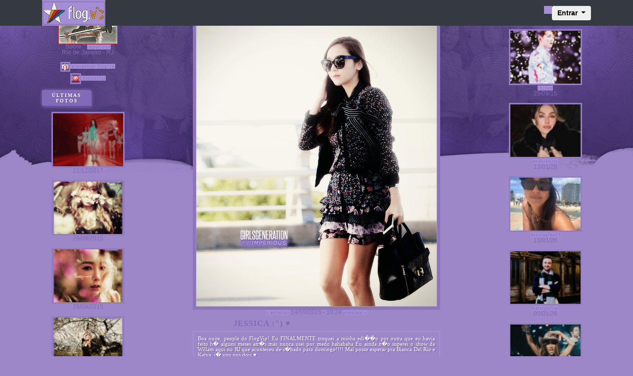

--- FILE ---
content_type: text/html; charset=UTF-8
request_url: https://flog.vip/imperious/16453405/
body_size: 4144
content:
<html lang="en">

<head>
  <meta charset="windows-1252">

  <title>JESSICA :") &#9829; - flog.vip/imperious</title>

  <meta name="keywords" content="imperious, flogvip, flog, fotolog, foto" />
  <meta http-equiv="imagetoolbar" content="false" />

  <link rel="alternate" type="application/rss+xml" title="Feed RSS - FlogVIP /imperious" href="/imperious/feed" />

  <meta name="viewport" content="width=device-width, initial-scale=1, shrink-to-fit=no">

  <!-- Bootstrap CSS -->
  <link rel="stylesheet" href="https://maxcdn.bootstrapcdn.com/bootstrap/4.0.0/css/bootstrap.min.css" integrity="sha384-Gn5384xqQ1aoWXA+058RXPxPg6fy4IWvTNh0E263XmFcJlSAwiGgFAW/dAiS6JXm" crossorigin="anonymous">

  <meta property="og:title" content="JESSICA :") &#9829; - flog.vip/imperious" />
  <meta property="og:image" content="https://d1jmwmouedzxeo.cloudfront.net/imperious/img/f20150914192410479.png" />
  <meta property="og:site_name" content="FlogVIP">

  
<base href="https://flog.vip/imperious/" />



<link rel="stylesheet" type="text/css" href="../public/css/main.css?att=0020022018" />
<link rel="stylesheet" type="text/css" href="../public/css/flog.css?att=0020022018" />

<style type="text/css">
<!--
body,td,th {
	font-family: Verdana, Arial, Helvetica, sans-serif;
	font-size: 12px;
	color: #96958e;
	}
body {
	background-color: #f9f9f9;
		padding:0;
}

.titulo {font-size: 160%}
.foto {font-size: 120%}
.plus {font-size: 110%}
.menor {font-size: 90%}

.BTop { width:728px; height:90px; }
.BSky { width:160px; height:600px; }
.BQuad { width:250px; height:250px; }
.Banner { padding: 8px 0px; margin: 0 auto; }

a:link, a:visited, a:active {
	font-size: 12px;
	color: #c63535;
	text-decoration: none;
}

a:hover {
	text-decoration: underline;
	color: #c63535;
}


/* Pagina��o de paginas */
	#pages {
	background:#00CC00;
	white-space: nowrap;
	margin:0 auto;
	}
	#pages ul {
		list-style-type: none;
	}
	#pages li {
		float: left;
		display: inline;
		margin: 0 5px 0 0;
		display: block;
	}
	#pages li a {
		color: #96958e;
		padding: 4px;
		border: 1px solid #c63535;
		text-decoration: none;
		float: left;
	}
	#pages li a:hover {
		color: #f9f9f9;
		background: #c63535;
		border: 1px solid #96958e;
	}
	#pages li.nolink {
		color: #c63535;
		border: 1px solid #c63535;
		padding: 4px;
	}
	#pages li.current {
		color: #96958e;
		border: 1px solid #96958e;
		padding: 4px;
		background: #f9f9f9;
		font-weight:bold;
	}
-->
</style>



</head>

<body>

  
<nav class="navbar navbar-expand-lg navbar-dark bg-dark fixed-top" role="navigation">
	<div class="container">
		<a class="navbar-brand" href="https://flog.vip"><img src="https://flog.vip/img/flogvip_bar.png" alt=""></a>

		<form id="logarvip" name="logarvip" method="post" action="https://flog.vip/logar_autentica.php" enctype="multipart/form-data">
		<div class="collapse navbar-collapse" id="exCollapsingNavbar">
			<ul class="nav navbar-nav flex-row justify-content-between ml-auto">
				<li class="nav-item order-2 order-md-1"><a href="#" class="nav-link" title="settings"><i class="fa fa-cog fa-fw fa-lg"></i></a></li>
				<li class="dropdown order-1">
					<button type="button" id="dropdownMenu1" data-toggle="dropdown" class="btn dropdown-toggle btn-md">Entrar <span class="caret"></span></button>
					<ul class="dropdown-menu dropdown-menu-right mt-1">
					  <li class="p-3">
								   <input type="text" name="login" placeholder="Usu�rio"  maxlength="20" onkeydown="postlg(event);" class="sign-up-input" />
									<input type="password" placeholder="Senha" name="senha" maxlength="15" required="" onkeydown="postlg(event);" class="sign-up-input" />
									<button type="submit" class="btn btn-block sign-up-button">Entrar</button>

								
								<hr>
								<div class="text-xs-center forget">
									<small><a href="https://flog.vip/cadastro_recuperar_senha.php">Perdeu a senha?</a></small>
								</div>


								<div class="text-xs-center">
									<small> Ainda n�o tem um Flog.VIP? <a href="https://flog.vip/cadastro.php" class="new-vip">Cadastre-se j�!</a></small>
								</div>

							   
						</li>
					</ul>
				</li>
			</ul>
		</div>
		</form>

		<button class="navbar-toggler border-0" type="button" data-toggle="collapse" data-target="#navbarSupportedContent">
			&#9776; Menu
		</button>

	</div>

		<div class="collapse" id="navbarSupportedContent">
		<ul class="navbar-nav mr-auto">
		<li class="nav-item active">
		  
<form method="post" action="https://flog.vip/logar_autentica.php" enctype="multipart/form-data">
<input type="text" name="login" placeholder="Usu�rio"  maxlength="20" class="sign-up-input" />
<input type="password" name="senha" placeholder="Senha" maxlength="15" required="" class="sign-up-input" />
<button type="submit" class="btn btn-block sign-up-button">Entrar</button>
</form>
	   
		  </li>
		  <li class="nav-item nav-cel">
			<a class="nav-link" href="https://flog.vip/cadastro_recuperar_senha.php">Perdeu a senha?</a>
		  </li>
		  <li class="nav-item nav-cel">
			� novo no Flog.VIP?
			<a class="nav-link disabled" href="https://flog.vip/cadastro.php"> Cadastre-se j�! </a>
		  </li>
		</ul>

	  </div>

</nav>




  <div id="header">
    <div class="titulo">RIGHT NOW IS GIRLS GENERATION!</div>  </div>

  <!-- CONTEUDO start -->
  <div class="container text-center">
    <div class="row no-gutters">
      <div class="col-md-8 col-sm-12 col-xs-12 order-1 order-md-2 col-photo">
        <!-- COLUNA 2 start  -->


        <img src="https://d1jmwmouedzxeo.cloudfront.net/imperious/img/f20150914192410479.png" border="0" class="pic" /><br />


        <a href='16453398'>&laquo; Anterior</a> 14/09/2015 - 19:24 <a href='16471419'>Próxima &raquo;</a>
        <div class="titulo_post">JESSICA :") &#9829;</div>

        <div id="HOTWordsTxt" name="HOTWordsTxt">
          <div class="post"><center><div class="fundopost">Boa noite, people do FlogVip! Eu FINALMENTE troquei a minha edi��o por outra que eu havia feito h� alguns meses atr�s mas nunca usei por medo hahahaha Eu ainda n�o superei o show da Willam aqui no RJ que aconteceu de s�bado para domingo!!!! Mal posso esperar pra Bianca Del Rio e Katya, j� vou nos dois &#9829;</div><font face="courier new" color="#c0b0df" size="2"><center><font face="courier new" color="#c0b0df" size="2"><br></font></center>matheus lacerda</font><font face="courier new" size="2"> <i><font color="#FFFFFF">posting here</font> | <font color="#FFFFFF">Proud of being a</font></i><font color="#FFFFFF"> </font><font color="#c0b0df">SONE&nbsp;</font></font></center><center><font><font color="#c0b0df" face="courier new" size="2"><br></font><font color="#836ab8" style="font-family: impact; font-size: large;">WE ARE NINE DIFFERENT PEOPLE THAT NOW, HAS BECOME ONE</font></font></center></div><div class="postfixo"><link href="https://static.tumblr.com/dahzacb/lJinuf1wi/imperiousroxo.css" rel=" stylesheet" =""="" type="text/css"></link></div>        </div>

        

			
        
        <br /><br />

        <div class="comentarios">
          <div class="subtitulo">Comentários <span id="cmt-num"></span></div>

          <div id="loc-cmt">
            Apenas o dono deste FlogVip pode visualizar os comentários desta foto!<br /><br />          </div>


          <div id="loc-cmtin"></div>

          Apenas usuários logados no FlogVip podem comentar nesta foto!        </div>
        <!-- COLUNA 2 end -->
      </div>
      <div class="col-md-2 col-sm-6 col-xs-12 order-2 order-md-1 col-about">


        <!-- COLUNA 1 start -->

        <img src="https://s3-us-west-1.amazonaws.com/w9.flogvip.net/imperious/img/perfil_2.gif?att=1" alt="/imperious" border="0" /><br />        Sobre * <a href="../imperious">imperious</a><br />
        Rio de Janeiro - RJ<br /><br />


        
        <a href="../goldvip/?login=imperious&presentear=1" target="_blank"><img src="https://flog.vip/img/pres_vip.gif" border="0" align="absmiddle" /> Presentear FlogVIP</a><br />


        <a href="../Denunciar.php?login=imperious&usuario=455210&foto=16453405" class="Denunciar"><img src="https://flog.vip/img/menu/logout.png" border="0" align="absmiddle" /> Denunciar</a><br /><br />

        <script>
          // $(".Denunciar").colorbox({iframe:true, width:"580px", height:"340px"});
        </script>


        <div class="subtitulo">&Uacute;ltimas fotos</div>

        
          <a href="16970454/"><img src="https://d1jmwmouedzxeo.cloudfront.net/imperious/img/t20171222114846228.gif" alt="" border="0" class="pic" /></a><br />22/12/2017<br /><br />

        
          <a href="16471425/"><img src="https://d1jmwmouedzxeo.cloudfront.net/imperious/img/t20150929232539640.png" alt="" border="0" class="pic" /></a><br />29/09/2015<br /><br />

        
          <a href="16471422/"><img src="https://d1jmwmouedzxeo.cloudfront.net/imperious/img/t20150929232400195.png" alt="" border="0" class="pic" /></a><br />29/09/2015<br /><br />

        
          <a href="16471419/"><img src="https://d1jmwmouedzxeo.cloudfront.net/imperious/img/t20150929232235933.png" alt="" border="0" class="pic" /></a><br />29/09/2015<br /><br />

        
          <a href="16453405/"><img src="https://d1jmwmouedzxeo.cloudfront.net/imperious/img/t20150914192410479.png" alt="" border="0" class="pic" /></a><br /><strong>14/09/2015</strong><br /><br />

        


        <a href="fotos/">&laquo; Mais fotos</a><br /><br /><br />


        
        <a href="feed/"><img src="../img/i_feed.gif" alt="Feed RSS" width="18" height="18" border="0" /></a><br /><br />

        <!-- COLUNA 1 end -->


      </div>
      <div class="col-md-2 col-sm-6 col-xs-12 order-3 col-favorites">

        <!-- COLUNA 3 start  -->

        
          <div class="subtitulo">Favoritos</div>

                      <a href="/shinee"><img src="https://s3-us-west-1.amazonaws.com/w9.flogvip.net/shinee/img/fshinee.jpg?rand=17090149" border="0" class="pic"></a><br />
            <a href="/shinee">shinee</a> <br /> 29/09/15<br /><br />
                      <a href="/anahidulce"><img src="https://s3-us-west-1.amazonaws.com/w9.flogvip.net/anahidulce/img/fanahidulce.jpg?rand=17090149" border="0" class="pic"></a><br />
            <a href="/anahidulce">anahidulce</a> <br /> 13/01/26<br /><br />
                      <a href="/jessicaalba25"><img src="https://s3-us-west-1.amazonaws.com/w9.flogvip.net/jessicaalba25/img/fjessicaalba25.jpg?rand=17090149" border="0" class="pic"></a><br />
            <a href="/jessicaalba25">jessicaalba25</a> <br /> 13/01/26<br /><br />
                      <a href="/harrypotter"><img src="https://s3-us-west-1.amazonaws.com/w9.flogvip.net/harrypotter/img/fharrypotter.jpg?rand=17090149" border="0" class="pic"></a><br />
            <a href="/harrypotter">harrypotter</a> <br /> 05/01/26<br /><br />
                      <a href="/anahi"><img src="https://s3-us-west-1.amazonaws.com/w9.flogvip.net/anahi/img/fanahi.jpg?rand=17090149" border="0" class="pic"></a><br />
            <a href="/anahi">anahi</a> <br /> 05/01/26<br /><br />
                      <a href="/imperious/favoritos">Mais favoritos &raquo;</a><br /><br /><br />
        <div class="subtitulo">Links</div><a href="http://flogvip.net/jolintsai" target="_blank">jolintsai</a><br /><a href="http://flogvip.net/shinee" target="_blank">shinee</a><br /><a href="http://flogvip.net/thebigbangtheory" target="_blank">thebigbangtheory</a><br /><a href="http://flogvip.net/wondergirls" target="_blank">wondergirls</a><br /><a href="http://flogvip.net/woolridgegrant" target="_blank">woolridgegrant</a><br /><br /><br /><div class="subtitulo">&Uacute;ltimos cadastros</div><a href="../kerihil8080">kerihil8080</a><br /><a href="../avenidabrasil">avenidabrasil</a><br /><a href="../jademedeiros524">jademedeiros524</a><br /><a href="../jardilina32">jardilina32</a><br /><a href="../jardilinamedeiros678">jardilinamedeiros678</a><br /><a href="../jardilina19">jardilina19</a><br /><a href="../jademedeiros44">jademedeiros44</a><br /><a href="../meu_doce_mel">meu_doce_mel</a><br /><a href="../damian">damian</a><br /><a href="../ronnie_radke">ronnie_radke</a><br /><br /><a href="../listar/novos">Mais cadastros &raquo;</a>        <!-- COLUNA 3 end  -->

      </div>
    </div>
  </div>



  <div id="footer">FlogVIP 2005-2026 - Todos Os Direitos Reservados.</div>

  <script type="text/javascript">
    var _gaq = _gaq || [];
    _gaq.push(['_setAccount', 'UA-543451-1']);
    _gaq.push(['_trackPageview']);

    (function() {
      var ga = document.createElement('script');
      ga.type = 'text/javascript';
      ga.async = true;
      ga.src = ('https:' == document.location.protocol ? 'https://ssl' : 'http://www') + '.google-analytics.com/ga.js';
      var s = document.getElementsByTagName('script')[0];
      s.parentNode.insertBefore(ga, s);
    })();
  </script>

  <script src="https://code.jquery.com/jquery-3.3.1.min.js" integrity="sha256-FgpCb/KJQlLNfOu91ta32o/NMZxltwRo8QtmkMRdAu8=" crossorigin="anonymous"></script>

  <script src="https://cdnjs.cloudflare.com/ajax/libs/popper.js/1.12.9/umd/popper.min.js" integrity="sha384-ApNbgh9B+Y1QKtv3Rn7W3mgPxhU9K/ScQsAP7hUibX39j7fakFPskvXusvfa0b4Q" crossorigin="anonymous"></script>

  <script src="https://maxcdn.bootstrapcdn.com/bootstrap/4.0.0/js/bootstrap.min.js" integrity="sha384-JZR6Spejh4U02d8jOt6vLEHfe/JQGiRRSQQxSfFWpi1MquVdAyjUar5+76PVCmYl" crossorigin="anonymous"></script>



  <script type="text/javascript" language="javascript" src="../public/js/brainers.js?att=abc0020022018"></script>
  <script type="text/javascript" src="../js/emoc.js"></script>

</body>

</html>

--- FILE ---
content_type: text/css
request_url: https://flog.vip/public/css/flog.css?att=0020022018
body_size: 2752
content:

/*    ColorBox Core Style - INICIO */
#colorbox, #cboxOverlay, #cboxWrapper{position:absolute; top:0; left:0; z-index:9999; overflow:hidden;}
#cboxOverlay{position:fixed; width:100%; height:100%;}
#cboxMiddleLeft, #cboxBottomLeft{clear:left;}
#cboxContent{position:relative;}
#cboxLoadedContent{overflow:auto;}
#cboxTitle{margin:0;}
#cboxLoadingOverlay, #cboxLoadingGraphic{position:absolute; top:0; left:0; width:100%;}
#cboxPrevious, #cboxNext, #cboxClose, #cboxSlideshow{cursor:pointer;}
.cboxPhoto{float:left; margin:auto; border:0; display:block;}
.cboxIframe{width:100%; height:100%; display:block; border:0;}


#cboxOverlay{background: #EEE;}
#colorbox{}
    #cboxContent{margin-top:20px;}
        .cboxIframe{background:#fff;}
        #cboxError{padding:50px; border:1px solid #ccc;}
        #cboxLoadedContent{border:5px solid #CCC; background:#fff;}
        #cboxTitle{position:absolute; top:-20px;  left:0; color:#333; font: 12px Verdana; font-weight:bold; }
        #cboxCurrent{position:absolute; top:-17px; right:140px; color:#777; font: 9px Verdana; }
        #cboxSlideshow{position:absolute; top:-22px; right:22px; color: #666; font: 9px Verdana; font-weight:bold; display:block; text-align:center; background:#CCC; padding:3px; width:100px;  }
        #cboxPrevious{position:absolute; top:50%; left:5px; margin-top:-32px; background:url(../img/cbox3_controls.png) no-repeat top left; width:28px; height:65px; text-indent:-9999px;}
        #cboxPrevious:hover{background-position:bottom left;}
        #cboxNext{position:absolute; top:50%; right:5px; margin-top:-32px; background:url(../img/cbox3_controls.png) no-repeat top right; width:28px; height:65px; text-indent:-9999px;}
        #cboxNext:hover{background-position:bottom right;}
        #cboxLoadingOverlay{background:#000;}
        #cboxLoadingGraphic{background:url(../img/cbox3_loading.gif) no-repeat center center;}
        #cboxClose{position:absolute; top:-20px; right:0px; display:block; background:url(../img/cbox3_controls.png) no-repeat top center; width:38px; height:19px; text-indent:-9999px;}
        #cboxClose:hover{background-position:bottom center;}
/*    ColorBox Core Style - FIM */


/*    Antigo Geral.css  */
body,td,th {
    font-family: Verdana;
    font-size: 11px;
    color: #333333;
}

a {
    font-family: Verdana;
    font-size: 11px;
}

#tudo {
margin: 0 auto; padding:0;
width: 980px; background:#FFFFFF;
}

form {
    padding:0;
    margin:0;
}


.BTop { width:728px; height:90px; }
.BSky { width:160px; height:600px; }
.BQuad { width:250px; height:250px; }
.Banner { padding: 8px 0px; margin: 0 auto; }


/* MENU DO PAINEL DE CONTROLE */

.userbuttons{clear:both;margin-bottom:-1px;margin-top:-1px;}
a.userbutton, a.userbutton:link, a.userbutton:visited{color:#0792D0;background-color:#EFF7FF;border:1px #DCE6F1 solid;display:block;font-size:11px;height:17px;line-height:14px;margin:-1px 0 0;padding-left:4px;padding-top:3px; font-family: Verdana, Arial, Helvetica, sans-serif;   font-size:11px; text-decoration: none;}
a.userbutton:hover, a.userbutton:active{ color:#FFFFFF; background-color:#E31E5C; font-weight:bold;}
.userbutton img{float:left;margin-right:5px; border: none;}
.usericon,.userbutton{overflow:hidden;}
.boxpainel { line-height: 140%; }

#menuvip {
margin:0; padding:20px 10px; float:left; width: 140px;
}


/* PAGINAS INTERNAS */

#paginas {
margin:0; padding:20px 20px 40px 20px; float:left;
font-family: Verdana; font-size: 12px; color: #6C758C;
line-height: 150%; width: 750px;
}

#paginas a:link, #paginas a:visited, #paginas a:active {
font-family: Verdana; font-size: 12px; color: #E31E5C; font-weight:bold;
text-decoration: none; border-bottom: 1px #E31E5C dotted;
}

#paginas a:hover {
color: #6C758C; border-bottom: 1px #6C758C dotted;
}

#paginas h2 {
font-family: Verdana; font-size: 18px; color: #E31E5C;
}

#paginas strong {
font-weight:bold; color: #E31E5C; font-size: 13px;
}

#paginas .inputfv {
font-family: Verdana; font-size: 12px; color: #333333;
background-color: #FFFFFF; background-image: url(https://flog.vip/img/bginput.jpg); background-repeat: repeat-x;
background-attachment: scroll; background-x-position: left; background-y-position: top;
border: 1px solid #CCCCCC;
height: 20px; vertical-align:middle;
padding: 0.165em 0.25em 0.165em 0.25em;
}

#paginas .botao {
font-family: Verdana; font-size: 11px; color:#6C758C; font-weight:bold;
background-color: #FFFFFF; background-image: url(https://flog.vip/img/bginput.jpg); background-repeat: repeat-x;
background-attachment: scroll; background-x-position: left; background-y-position: top;
border: 1px solid #6C758C;
padding: 0.165em;
}

#paginas .espaco {
margin: 0; padding:0; padding-right: 25px;
float:left;
}

#paginas .BoxModal {
    width: 530px;
}

/*---------- TABELA COM FORMATACAO PADRAO ----------*/


#tabela td, #tabela a:link, #tabela a:visited, #tabela a:active {
font-family: Verdana; font-size: 12px; color: #6C758C;
text-decoration: none; border:0;  font-weight: normal;
}

#tabela a:hover {
color: #E31E5C;
}

table.listaValores {
    border-collapse: collapse;
    background: #FFFFF0;
    border: solid #DBEAF6 1px;
}

table.listaValores tr:nth-child(even)  {
    background: #E8F1F9;
}
table.listaValores tr.even  {
    background: #E8F1F9;
}

table.listaValores tr:hover {
    background: #FFFF73;
}

table.listaValores td {
    padding: 5px 10px;
    border-left: 1px dotted #1D76B1;
}

table.listaValores th {
    padding: 5px;
    color: #1D76B1;
    border-left: 1px dotted #1D76B1;
    border-bottom: 2px solid #DBEAF6;
    background: #DDF5F5;
}

table.listaValores td a {
    display: block;
    width: 100%;
    text-decoration: none;
}

table.listaValores td a:hover {
    text-decoration: underline;
}


/* MENU PRINCIPAL #################### */

#menugeral{
margin: 0; padding: 0; width: 100%; height:50px;
text-align:center;
background: #8C3726;
color: #FFFFFF;
font-size: 11px;
}
#menugeral ul{
padding: 0; margin:0;
}

#menugeral li{
display:inline;
padding:0 11px 0 18px; margin:0;
position:relative; top:18px;
background: url(/img/mas.gif);
background-repeat: no-repeat;
background-position: left;
}

#menugeral .primeira{
padding:0 11px 0 0; margin:0;
background:none;
}

#menugeral .ultima{
padding:0 0 0 18px; margin:0;
}

#menugeral h2, #menugeral h2 a:link, #menugeral h2 a:visited , #menugeral h2 a:active {
margin:0;
font: 11px Verdana;
display:inline;
color: #FFFFFF;
text-decoration: none;
font-weight:bold;
}

#menugeral h2 a:hover {
text-decoration: underline;
}

/* RODAPE #################### */

#rodape {
margin: 0; padding: 0; width: 980px; height:70px;
background: #FAC635; background-image: url(../img/fam.jpg); background-position: top; background-repeat:repeat-x;
text-align:center; color: #8A6808;
}

#rodape a:link, #rodape a:visited , #rodape a:active  {
padding: 0 10px;
color: #FF0062;
text-decoration: none;
font-weight:bold;
line-height: 190%;
}

#rodape a:hover {
text-decoration: underline;
}

#internas {
margin: 0; padding: 15px 0;
}

#internas .log {
font-weight: bold; color:#FF0066;
}

#internas .observ {
color:#333333;
line-height: 200%;
clear:both;
}

#internas h1 {
margin:10px 20px;
font-size:16px;
color:#FF3366;
}



.tubo-c{
clear:both;
margin: 0 auto; padding:0;
width:893px;
}

/* PAGINAÇÃO #################### */

.page .nav  { color:#666; border:0px; margin-bottom:10px; margin-top:10px; }
.page .nav  a:link, .page .nav  a:visited, .page .nav  a:hover, .page .nav  a:active { margin:3px; padding:3px 6px;text-decoration:none; color: #FF0066; background:#F9F9F9; border:1px solid #FF0066; font: 11px Verdana; }
.page .nav  a:hover { background:#FF0066; color:#FFFFFF; }
.page .nav -ativo {  margin:3px; text-decoration:none; background:#FF0066; padding:3px 6px; border:1px solid #FF0066; color:#FFF; font: bold 11px Verdana; }
.page .nav -nolink {  margin:3px; text-decoration:none; background:#FFF; padding:3px 6px; border:1px dashed #FF0066; color:#FF0066; font: 11px Verdana; }

/* NOVOS THUMBS #################### */

.viptb { width: 108.8px; float: left; text-align: center; margin: 10px 0; font: 10px Verdana; color:#999999; }
.viptx{ color:#FF0066; font-weight:bold; border-bottom: 0px; }
.viptbimg img { border: 2px solid #DDDDDD; padding: 1px; margin: 3px 0;  }
.viptbimg:hover { color: #fff; }
.viptbimg:hover img { border: 2px solid #FF0066; }

/* MINIATURAS #################### */

.thumbs { width: 120px; float: left; text-align: center; margin: 10px 0 0 37px; border-bottom: 0px; }

.thumbsimg img { border: 1px solid #FFF; padding: 1px; margin: 3px 0; border-bottom: 0px;  }
.thumbsimg:hover { color: #fff; border-bottom: 0px; /* IE bug */ }

.thumbsimg2 img { border: 1px solid #000; padding: 1px; margin: 3px 0; border-bottom: 0px;  }
.thumbsimg2:hover { color: #fff; border-bottom: 0px; /* IE bug */ }

.thumbsimg2:hover img, .thumbsimg:hover img { border: 1px solid #FD0065; background:#FD0065; }

/* PLACAS #################### */

div.erro { color: #CC0000; background:#FFD7D7; border: 1px solid #CC0000; margin: 5px 10px 10px 10px; padding: 6px 6px 6px 0; font-family: Tahoma; font-size:12px; text-align:left; }
div.certo { color: #006633; background: #D2FFD2; border: 1px solid #006633; margin: 5px 10px 10px 10px; padding: 6px 6px 6px 0; font-family: Tahoma; font-size:12px; text-align:left; }
div.aviso { color: #FF6600; background: #FEFFCE; border: 1px solid #FF6600; margin: 5px 10px 10px 10px; padding: 6px 6px 6px 0; font-family: Tahoma; font-size:12px; text-align:left; }

.centro{ height:auto; text-align:center; margin: 0 auto; }
.bugline{ height:auto; line-height:normal; }

.limpa { clear:both; }




/* admin.css */

/*Credits: Dynamic Drive CSS Library */
/*URL: http://www.dynamicdrive.com/style/ */

#ddblueblockmenu{
border: 1px solid black;
border-bottom-width: 0;
width: 185px;
text-align:left;
height:auto; line-height:normal;
}

#ddblueblockmenu ul{
margin: 0;
padding: 0;
list-style-type: none;
font: normal 90% 'Trebuchet MS', 'Lucida Grande', Arial, sans-serif;
height:auto; line-height:normal;
}

#ddblueblockmenu li a{
display: block;
padding: 3px 0;
padding-left: 9px;
width: 169px; /*185px minus all left/right paddings and margins*/
text-decoration: none;
color: white;
background-color: #2175bc;
border-bottom: 1px solid #90bade;
border-left: 7px solid #1958b7;
height:auto; line-height:normal;
}

* html #ddblueblockmenu li a{ /*IE only */
width: 187px; /*IE 5*/
w\idth: 169px; /*185px minus all left/right paddings and margins*/
}

#ddblueblockmenu li a:hover {
background-color: #2586d7;
border-left-color: #1c64d1;
}

#ddblueblockmenu div.menutitle{
color: white;
border-bottom: 1px solid black;
padding: 1px 0;
padding-left: 5px;
background-color: black;
font: bold 90% 'Trebuchet MS', 'Lucida Grande', Arial, sans-serif;
height:auto; line-height:normal;
}


/* flog.css */
#header {
text-align:center;
margin-bottom: 10px;
}

#footer {
text-align:center;
font-size:9px;
margin-top: 30px;
}

.titulo {
font-size: 160%;
font-weight: bold;
margin: 15px;
padding: 0px;
}

.subtitulo {
font-weight: bold;
margin-bottom: 8px;
padding: 0px;
}

.titulo_post {
margin: 10px;
padding: 0px;
font-weight: bold;
font-size:140%;
}

.post, .postfixo, .comentarios {
margin:0;
padding:0;
text-align: left;
}


--- FILE ---
content_type: text/css
request_url: https://static.tumblr.com/dahzacb/lJinuf1wi/imperiousroxo.css
body_size: 1948
content:
html {background-color: #9d87c9; 
background-repeat: no-repeat; 
background-attachment: scroll; 
background-position: top; 
background-image: url("http://i.imgur.com/HvVsbc3.png");}
.texto1 {
	margin: auto;
	height: 82px;
	width: 482px;
	color: #FFFFFF;
}
p, a, body, td, tr, div {
cursor: auto;
font-family: Verdana, Arial, Helvetica, sans-serif;
font-style: normal;}
a img {
margin-top: 2px;
margin-bottom: 1px;
filter:opacity=30; 
-moz-opacity:0.90; 
opacity:0.5;
border: 3px solid #937ec1;
-webkit-transition: all .7s ease-in;
-moz-transition: all .7s ease-in;
-o-transition: all .7s ease-in;
transition: all .7s ease-in;
cursor: row-resize;
opacity:1;}

a:hover img {
border: 3px solid #8b76b8;
cursor: row-resize;
-webkit-filter: opacity(1)}

a:link {
	font-family: georgia;
	font-size: 7pt;
	font-weight: normal;
	letter-spacing: 1px;
background: #; 
	TEXT-DECORATION: none;
	text-transform: lowercase;
	background-color: #a48dd4;
	color: #8971be;
} 
a:visited {
	color: #8971be;
	background-color: #a48dd4;
}
a:active {
	color: #8971be;
	background-color: #a48dd4;
}

a:hover {
	color: #ffffff;
	font-weight: normal;
background: #;
	TEXT-DECORATION: none;
	cursor: row-resize;
-webkit-transition: all .5s ease-in;
-moz-transition: all .5s ease-in;
-o-transition: all .5s ease-in;
transition: all .5s ease-in;	background-color: #836ab8;
}

H {border: 0px solid #909193;}
/*-- Fonte --*/
    p, a, body, td, tr, div {
    color: #836ab8;
    line-height: 11px;
    cursor: crosshair;}

    /*-- Estilos --*/
    b {	cursor: crosshair; color: #585353;}
    u {	cursor: crosshair; color: #585353;}
    t {	cursor: crosshair; color: #585353;}
    x {	cursor: crosshair; color: #585353; font-weight: bold;}
    cor1 {	cursor: crosshair; color: #585353;}
.table3 {
	height: 100px;
	width: 500px;
	margin-top: -81px;
	background-color: #ede1d6;
}
    strong {	cursor: crosshair; color: #585353;} 
	
	::-moz-selection {
    color: #585353;
    background: #ffffff;
    }
     
    ::selection {
    color: #585353;
    background: #ffffff;
    }
	
	 /*-- Coment�rios --*/
    input, textarea, select 
{
	font-family: verdana;
	font-size: 11px;
	color: #ffffff;
	font-size: 11px;
	cursor: row-resize;
	text-align: center;
	border: 1px solid #9079be;
	background-image: url('http://i.imgur.com/6Irkxrb.png');
	text-shadow: 1px 1px 0px rgba(102, 79, 152, 1);
}

.cmttext {
	text-align: justify;
	font-size:11px;
	color: #323232;
	cursor: row-resize;
	background: transparent;
	line-height: 11px;
	padding: 5px;
}

.comentarios {
	font-family: verdana;
	font-size: 11px;
	color: #323232;
	cursor: row-resize;
	text-align: center;
	background: transparent;
	padding: 2px;
	width: 500px;
	border-top-style: solid;
	border-right-style: solid;
	border-bottom-style: solid;
	border-left-style: solid;
	border-top-color: #9079be;
	border-right-color: #9079be;
	border-bottom-color: #9079be;
	border-left-color: #9079be;
}

.titulo {
	margin-top: -10px;
	margin-bottom: -17px;
	letter-spacing: 7px;
	text-transform: uppercase;
	color: #ffffff;
	font-size: 20px;
	height: 43px;
	text-align:center;
	padding-top: 0px;
	cursor: row-resize;
	margin-right: auto;
	margin-left: auto;
	padding-right: 1px;
	padding-bottom: 1px;
	padding-left: 1px;
	font-weight: bold;
	font-family: "basic title font";
}

.titulo_post {
	font-size: 12pt;
	font-weight: bold;
	letter-spacing: 1px;
	color: #836ab8;
	text-align: center;
	cursor: row-resize;
	width: 500px;
	text-transform: uppercase;
	font-family: 'calibri';
}

.subtitulo {
	font-family: 'calibri';
	font-size: 10px;
	text-align: center;
    color: #ffffff;
	text-shadow: 1px 1px 0px rgba(102, 79, 152, 1);
	text-transform: none;
	letter-spacing: 0px;
	text-transform: uppercase;
	background-color: #836ab8;
	padding: 5px;
	width: 100px;
-webkit-border-top-right-radius: 5px;
-webkit-border-bottom-left-radius: 5px;
-moz-border-radius-topright: 5px;
-moz-border-radius-bottomleft: 5px;
	border-top-right-radius: 5px;
	border-bottom-left-radius: 5px;
	letter-spacing: 2px;
	cursor: row-resize;
	background-position: center center;
	border-bottom-width: 2px;
	border-bottom-style: solid;
	border-bottom-color: #http://static.tumblr.com/dahzacb/BdZntvbch/imperious2.css;
	border-bottom-color: #664f98;
    -webkit-box-shadow: 0px 0px 6px 0px rgba(138,115,183,1);
    -moz-box-shadow: 0px 0px 6px 0px rgba(138,115,183,1);
    box-shadow: 0px 0px 6px 0px rgba(138,115,183,1);
}

	   /*-- Barra --*/
    #barra {
	align: center;
	margin-top: 330px;
	margin-bottom: 0px;
	height: 90px;
	padding: 0px;
	color: #4c4747;
	width: 100%;
	background: transparent url('') no-repeat;
	background-position: top;
	background-attachment: scroll;
    -webkit-box-shadow: 0px 0px 0px #;
    -moz-box-shadow: 0px 0px 0px #;
    box-shadow: 0px 0px 0px #;
    -moz-border-radius: 0px 0px 0px 0px;
    -o-border-radius: 0px 0px 0px 0px;
	border-radius: 0px 0px 0px 0px;
	margin-right: 0px;
	margin-left: -170px;
}
     
    #barra .tubo {align: center;
    text-align: center;
    padding: 15px;
    width: 100%;
    background: transparent url('') no-repeat;
    background-position: top;
    background-attachment: scroll;
    height: 0px;
    -moz-border-radius: 0px 0px 0px 0px;
    -o-border-radius: 0px 0px 0px 0px;
    border-radius: 0px 0px 0px 0px;}
     
    #barra .fvbarraf {align: center;
    margin-top: 0px;

    height: 0px;
    font: 11px 'calibri';
    color:#b5b5b5;
    background: transparent;
    border: 1px solid #f9e2cd;
    opacity: 1.0;
    line-height: 12px;
    margin-bottom: 10px;
    -moz-border-radius: 0px;
    -o-border-radius: 0px;
    border-radius: 0px;}
     
    #barra .fvbarra a:link, #barra .fvbarra a:visited ,#barra .fvbarra a:active {
	align: center;
    -moz-border-radius: 0px 0px 0px 0px;
    -o-border-radius: 0px 0px 0px 0px;
	border-radius: 0px 0px 0px 0px;
	color: #635395;
	font-style: bold;
	font-weight: bold;
	line-height: 12px;
	text-align: center;
	cursor: hand;
	padding: 15px;
	letter-spacing: 2px;
	text-decoration: none;
	text-transform: uppercase;
    opacity: ;
	margin: 6px;
-webkit-transition: all 0.3s ease-out;
    -moz-transition: all 0.3s ease-out;
    -moz-box-shadow: 0px 0px 5px #907abc;
-webkit-box-shadow: 0px 0px 5px #907abc;
	box-shadow: 0px 0px 5px #907abc;
-webkit-border-radius: 50px;
-moz-border-radius: 50px;
	border-radius: 50px;
	font-family: 'corbel';
	font-size: 8px;
	background-color: #876fb7;
}
     
    #barra .fvbarra a:hover {
	align: center;
    -moz-border-radius: 0px 0px 0px 0px;
    -o-border-radius: 0px 0px 0px 0px;
	border-radius: 0px 0px 0px 0px;
	color: #ffffff;
	font-weight: bold;
	line-height: 12px;
	text-align: center;
	cursor: hand;
	letter-spacing: 2px;
	padding: 15px;
	text-decoration: none;
	text-transform: uppercase;
    opacity: ;
	margin: 6px;
-webkit-transition: all 0.3s ease-out;
    -moz-transition: all 0.3s ease-out;
        -moz-box-shadow: 0px 0px 5px #505050;
-webkit-box-shadow: 0px 0px 5px #505050;
	box-shadow: 0px 0px 5px #505050;
-webkit-border-radius: 25px;
-webkit-border-top-right-radius: 50px;
-webkit-border-bottom-left-radius: 50px;
-moz-border-radius: 25px;
-moz-border-radius-topright: 50px;
-moz-border-radius-bottomleft: 50px;
	border-radius: 25px;
	border-top-right-radius: 50px;
	border-bottom-left-radius: 50px;
	font-family: 'corbel';
	font-size: 8px;
	background-image: url('http://i.imgur.com/kVe3T8t.png');
}
     
    #barra .fvbarra {
    align: center;
    font: normal 1px tahoma;
    color: transparent;}
     
    #barra .barraimg {opacity:.0;}


    body {cursor: crosshair; overflow-x: hidden;width: 100%;
    margin-top: 0px; background: transparent;}
	
	#footer {text-align: center; background: #8f78be; 
border-top: 4px solid #7b62ad; 
color: #ffffff; height: 15px; 
font-size: 12px;font-family: Courier New; padding: 16px; 
text-transform: Uppercase; font-style: normal;
font-weight: bold;
text-decoration: none; letter-spacing: 0px;
background-image: url("http://i.imgur.com/BbFV5vc.png");
}

::-webkit-scrollbar {
width: 5px; 
height:auto; 
background:#9d87c9;}
::-webkit-scrollbar-corner {
background:#9d87c9;}
::-webkit-scrollbar-button:vertical {
height:2px; 
display: block; 
background:#5e4994;}
::-webkit-scrollbar-button:horizontal {
height:2px; 
display: block; 
background:#5e4994;}
::-webkit-scrollbar-thumb:vertical {
background:#5e4994; 
border-top: 2px solid #5e4994; 
border-bottom: 2px solid #5e4994;}
::-webkit-scrollbar-thumb:horizontal {
background:#9d87c9; 
border-top: 0px solid #5e4994;}
border-bottom: 0px solid #262626;}
text-decoration: none; letter-spacing: 0px;}
}

.table2 {
text-align: center;
text-transform: none;
letter-spacing: none;
font-family: arial;
color: #d8cfb9; padding: 3px;
background-color: #9d87c9;
border-top: 1px dotted #f5ecd9;
border-bottom: 4px solid #f5ecd9;
border-right: 1px dotted #f5ecd9;
border-left: 1px dotted #f5ecd9;
text-shadow: 1px 1px #;
width: 500px; margin-top: 5px;
margin-left: 8px; margin-right: 3px; margin-bottom: -2,5px;}
.fundopost {
	color: #ffffff;
	border: 2px solid #a792d1;
	background-color: #9d87c9;
	text-align: justify;
	font-family: Verdana;
		text-shadow: 1px 1px 0px rgba(102, 79, 152, 1);
	font-size: 11px;
	padding: 8px;
text-shadow: 1px 1px #;
	width: 500px;
}.quadrado {
	background-color: #1d1d1d;
	width: 495px;
	height: 40px;
	font-size: 9px;
	color: #FFFFFF;
	letter-spacing: 0px;
	box-shadow: 0px 0px 5px #888888;
	margin: auto;
}
.texto {
	margin-top: 15px;
}